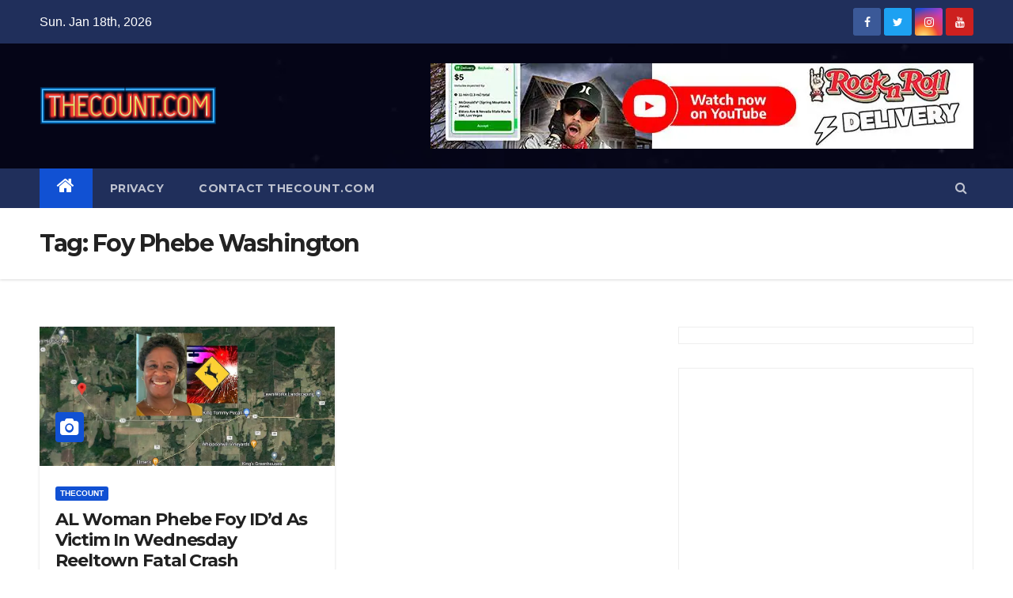

--- FILE ---
content_type: text/html; charset=utf-8
request_url: https://www.google.com/recaptcha/api2/aframe
body_size: 267
content:
<!DOCTYPE HTML><html><head><meta http-equiv="content-type" content="text/html; charset=UTF-8"></head><body><script nonce="iwfkQkwuSBuMeFwbw87PwA">/** Anti-fraud and anti-abuse applications only. See google.com/recaptcha */ try{var clients={'sodar':'https://pagead2.googlesyndication.com/pagead/sodar?'};window.addEventListener("message",function(a){try{if(a.source===window.parent){var b=JSON.parse(a.data);var c=clients[b['id']];if(c){var d=document.createElement('img');d.src=c+b['params']+'&rc='+(localStorage.getItem("rc::a")?sessionStorage.getItem("rc::b"):"");window.document.body.appendChild(d);sessionStorage.setItem("rc::e",parseInt(sessionStorage.getItem("rc::e")||0)+1);localStorage.setItem("rc::h",'1768740435281');}}}catch(b){}});window.parent.postMessage("_grecaptcha_ready", "*");}catch(b){}</script></body></html>